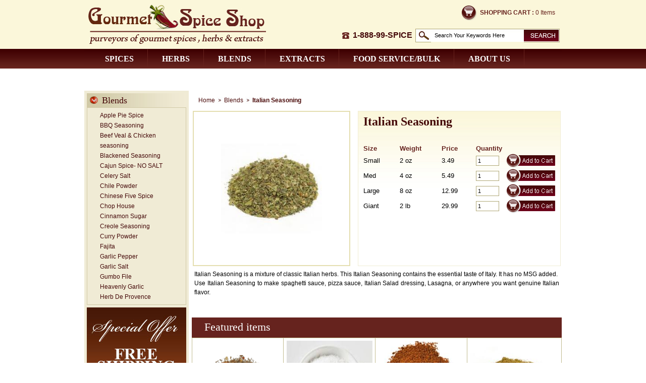

--- FILE ---
content_type: text/html
request_url: https://gourmetspiceshop.com/index.php?cat_id=9&prod_id=80
body_size: 5202
content:
<!DOCTYPE html PUBLIC "-//W3C//DTD XHTML 1.0 Transitional//EN" "http://www.w3.org/TR/xhtml1/DTD/xhtml1-transitional.dtd">
<html xmlns="http://www.w3.org/1999/xhtml">
<head>
<meta http-equiv="Content-Type" content="text/html; charset=iso-8859-1" />
<title>Spice Shop</title>
</head>
<link href="css/styles.css" rel="stylesheet" type="text/css" />
<script language="javascript" src="js/js_functions.js"></script>
<script src="js/jquery_home_slide.js"></script>
<script src="js/home_slide_main.js"></script>
<link href="css/home_slide.css" rel="stylesheet" type="text/css" />
<script language="javascript" type="text/javascript">

function quickchangevalue()
{
	if(document.getElementById('keyword').value == 'Search Your Keywords Here')
	{
		document.getElementById('keyword').value = ''
	}
}
function formvalid()
{ 
	if(document.getElementById('keyword').value == 'Search Your Keywords Here' || document.getElementById('keyword').value == '')
	{
		alert('Please insert search keyword.');
		document.getElementById('keyword').focus();
		return false;
	}
	else
	{
		document.form1.submit();
	}	
}
</script>
<body style="margin:0">
<!-- ClickTale Top part -->
<script type="text/javascript">
var WRInitTime=(new Date()).getTime();
</script>
<!-- ClickTale end of Top part -->
<table align="center" width="100%" border="0" cellpadding="0" cellspacing="0">
<tr>
  <td valign="top"><table width="946" border="0" cellspacing="0" cellpadding="0" align="center">
    <!-- Header Start -->
    <tr>
      <td valign="top"><table align="center" width="946" border="0" cellspacing="0" cellpadding="0">
          <tr>
            <td><a href="index.php"><img src="images/logo.jpg" alt="" /></a></td>
            <td><table border="0" cellspacing="0" cellpadding="0" align="right">
                <tr>
                  <td style="padding-right:13px;"><table border="0" cellspacing="0" cellpadding="0" align="right">
                      <tr>
                        <td align="right"><a href="cart.php"><img src="images/cart.jpg" border="0" align="absmiddle" /></a>&nbsp;&nbsp;</td>
                        <td class="shopping"><span><a href="cart.php">Shopping Cart :</a></span> 
						0 Items</td>
                      </tr>
                      <tr>
                      	<td height="12"></td>
                      </tr>
                    </table></td>
                </tr>
                <tr>
                  <td><form id="form1" name="form1" method="post" action="search_result.php">
                      <table border="0" cellspacing="2" cellpadding="2" align="right">
                        <tr>
                          <td style="padding-bottom:3px;"><img src="images/phone.jpg" alt="" /></td>
                          <td class="top_phone">1-888-99-SPICE</td>
                          <td><table width="100%" border="0" cellspacing="0" cellpadding="0">
                              <tr>
                                <td><img src="images/sr_left.jpg" alt="" /></td>
                                <td><input name="keyword" type="text" class="search_box" id="keyword" 	value="Search Your Keywords Here" onfocus="return quickchangevalue();" onselect="return quickchangevalue();"  /></td>
                                <td><input name="image" type="image" src="images/search.jpg" style="border:none;" onclick="javascript:return formvalid();"/></td>
                              </tr>
                            </table></td>
                        </tr>
                      </table>
                    </form></td>
                </tr>
              </table></td>
          </tr>
        </table></td>
    </tr>
    <!-- Header End -->
    <!-- Menu Start -->
<tr>
  <td class="menu" style="padding-left:13px;">

   <a href='index.php?cat_id=7'>Spices</a>   <a href='index.php?cat_id=8'>Herbs</a>   <a href='index.php?cat_id=9'>Blends</a>   <a href='index.php?cat_id=10'>Extracts</a>   <a href='index.php?cat_id=16'>Food Service/Bulk</a>   <a href='about_us.php'>About us</a>
 <a href='contact_us.php' style="background:none;">Contact us</a>	
  </td>
</tr>
<!-- Menu End -->    <!-- Body Start -->
    <tr>
      <td height="5"><img src="images/spacer.gif" alt="" /></td>
    </tr>
    <tr>
      <td class="contents_row"><table width="100%" border="0" cellspacing="0" cellpadding="0">
        <tr>
                    <td valign="top" class="left_panel"><!-- List Start -->
<!-- List Start -->
<span class="prod_list_heading">Blends</span>
<div class="prod_list"  style="overflow-x: hidden;">
  <div><a href='index.php?cat_id=9&prod_id=40'>Apple Pie Spice</a></div><div><a href='index.php?cat_id=9&prod_id=43'>BBQ Seasoning</a></div><div><a href='index.php?cat_id=9&prod_id=46'>Beef Veal & Chicken seasoning</a></div><div><a href='index.php?cat_id=9&prod_id=47'>Blackened Seasoning</a></div><div><a href='index.php?cat_id=9&prod_id=48'>Cajun Spice- NO SALT</a></div><div><a href='index.php?cat_id=9&prod_id=56'>Celery Salt</a></div><div><a href='index.php?cat_id=9&prod_id=57'>Chile Powder</a></div><div><a href='index.php?cat_id=9&prod_id=58'>Chinese Five Spice</a></div><div><a href='index.php?cat_id=9&prod_id=60'>Chop House</a></div><div><a href='index.php?cat_id=9&prod_id=62'>Cinnamon Sugar</a></div><div><a href='index.php?cat_id=9&prod_id=42'>Creole Seasoning</a></div><div><a href='index.php?cat_id=9&prod_id=64'>Curry Powder</a></div><div><a href='index.php?cat_id=9&prod_id=67'>Fajita</a></div><div><a href='index.php?cat_id=9&prod_id=72'>Garlic Pepper</a></div><div><a href='index.php?cat_id=9&prod_id=73'>Garlic Salt</a></div><div><a href='index.php?cat_id=9&prod_id=69'>Gumbo File</a></div><div><a href='index.php?cat_id=9&prod_id=75'>Heavenly Garlic</a></div><div><a href='index.php?cat_id=9&prod_id=76'>Herb De Provence</a></div><div><a href='index.php?cat_id=9&prod_id=77'>Hickory Smoked Salt</a></div><div><a href='index.php?cat_id=9&prod_id=80'>Italian Seasoning</a></div><div><a href='index.php?cat_id=9&prod_id=52'>Jerk Seasoning</a></div><div><a href='index.php?cat_id=9&prod_id=78'>Lemon Dill</a></div><div><a href='index.php?cat_id=9&prod_id=82'>Lemon Pepper</a></div><div><a href='index.php?cat_id=9&prod_id=84'>Mesquite</a></div><div><a href='index.php?cat_id=9&prod_id=85'>Mexican / Taco- NO SALT</a></div><div><a href='index.php?cat_id=9&prod_id=139'>New Orleans- Rub</a></div><div><a href='index.php?cat_id=9&prod_id=93'>Onion Salt</a></div><div><a href='index.php?cat_id=9&prod_id=109'>Pickling Spice</a></div><div><a href='index.php?cat_id=9&prod_id=111'>Poultry Seasoning</a></div><div><a href='index.php?cat_id=9&prod_id=118'>Seafood Seasoning</a></div><div><a href='index.php?cat_id=9&prod_id=119'>Seasoning Salt</a></div><div><a href='index.php?cat_id=9&prod_id=86'>Shawarma / Moroccan Seasoning</a></div><div><a href='index.php?cat_id=9&prod_id=121'>Sour Salt- Citric Acid</a></div><div><a href='index.php?cat_id=9&prod_id=130'>Steak Seasoning</a></div><div><a href='index.php?cat_id=9&prod_id=125'>Turmeric</a></div><div><a href='index.php?cat_id=9&prod_id=126'>Zahtar</a></div></div>
<!-- List End -->
<div style="height:5px;"><img src="images/spacer.gif" alt="" /></div>
<div >

  
    <img src="https://gourmetspiceshop.com/banner/ship.jpg" border="0" />
  <!--<img src="images/ship.jpg" alt="" />--></div>

<!--<div class="p10"><script language="JavaScript" TYPE="text/javascript" src="https://smarticon.geotrust.com/si.js">check</script></div>--></td>
                    <td align="center" valign="top" class="contents">

<table width="100%" border="0" cellspacing="0" cellpadding="0">
  <tr>
    <td class="breadcrumb"><a href="index.php">Home</a><a href="index.php?cat_id=9">Blends</a>Italian Seasoning</td>
  </tr>
  <tr>
    <td class="welcome_text"><table width="100%" border="0" cellspacing="2" cellpadding="2" align="center">
        <tr>
          <td width="304" align="center" class="product_bord" height="300">            <img src="prod_pix/f1abb_itilan seasoning.jpg" alt="img1" width="200" border="0" />
            </td>
          <td width="7"><img src="images/spacer.gif" alt="" /></td>
          <td valign="top"class="detail_bord"><table width="100%" border="0" cellspacing="0" cellpadding="0" class="detail" >
              <tr>
                <td colspan="5" height="55" valign="top"><span class="product_name">Italian Seasoning</span></td>
              </tr>
              <tr>
                <td width="19%"><strong>Size </strong></td>
                <td width="22%"><strong>Weight</strong></td>
                <td width="18%"><strong>Price</strong></td>
                <td width="16%"><strong>Quantity</strong></td>
                <td width="25%">&nbsp;</td>
              </tr>
                            <form name="frm_product_1" method="post" action="cart.php">
                <tr>
                  <td>Small</td>
                  <td>2&nbsp;oz</td>
                  <td>3.49</td>
                  <td><input type="text" name="qty" value="1" size="5"  class="qty_box"/>
                    <input type="hidden" name="prod_id" value="80" />
                    <input type="hidden" name="size" value="1" /></td>
                  <td><input type="image" name="image" src="images/addto.png" style="border:none;" /></td>
                </tr>
              </form>
                            <form name="frm_product_2" method="post" action="cart.php">
                <tr>
                  <td>Med</td>
                  <td>4&nbsp;oz</td>
                  <td>5.49</td>
                  <td><input type="text" name="qty" value="1" size="5"  class="qty_box" />
                    <input type="hidden" name="prod_id" value="80" />
                    <input type="hidden" name="size" value="2" /></td>
                  <td><input type="image" name="image" src="images/addto.png" style="border:none;" /></td>
                </tr>
              </form>
                            <form name="frm_product_3" method="post" action="cart.php">
                <tr>
                  <td>Large</td>
                  <td>8&nbsp;oz</td>
                  <td>12.99</td>
                  <td><input type="text" name="qty" value="1" size="5"  class="qty_box" />
                    <input type="hidden" name="prod_id" value="80" />
                    <input type="hidden" name="size" value="3" /></td>
                  <td><input type="image" name="image" src="images/addto.png" style="border:none;" /></td>
                </tr>
              </form>
                            <form name="frm_product_4" method="post" action="cart.php">
                <tr>
                  <td>Giant</td>
                  <td>2&nbsp;lb</td>
                  <td>29.99</td>
                  <td><input type="text" name="qty" value="1" size="5"  class="qty_box" />
                    <input type="hidden" name="prod_id" value="80" />
                    <input type="hidden" name="size" value="4" /></td>
                  <td><input type="image" name="image" src="images/addto.png" style="border:none;" /></td>
                </tr>
              </form>
                          </table></td>
        </tr>
      </table></td>
  </tr>
  <tr>
    <td class="taj p5">Italian Seasoning is a mixture of classic Italian herbs. This Italian Seasoning contains the essential taste of Italy. It has no MSG added. <br />
Use Italian Seasoning to make spaghetti sauce, pizza sauce, Italian Salad dressing, Lasagna, or anywhere you want genuine Italian flavor. <br />
<br />
      <br /></td>
  </tr>
  <tr>
    <td class="welcome_text"></td>
  </tr>
  <tr>
    <td><table width="100%" border="0" cellspacing="0" cellpadding="0">
        				                  
		<tr>
          <td><h1>Featured items</h1></td>
        </tr>
		        <tr>          <td class="border"> <table border="0" cellspacing="0" cellpadding="0">
              <tr>
                <td valign="top" width="180"><form name="frm_prd_0" method="post" action="cart.php">
                    <input type="hidden" name="qty" value="1" size="5"  class="qty_box"/>
                    <input type="hidden" name="prod_id" value="52" />
                    <input type="hidden" name="size" value="1" /><table border="0" cellspacing="0" cellpadding="0" align="center" width="180">
                    <tr>
                      <td align="center" height="180"><a href="index.php?cat_id=9&prod_id=52" >
                                                <img width="170" height="170" src="prod_pix/a1f57_jerk.gif" />
                                                </a></td>
                    </tr>
                    
                    <tr>
                      <td bgcolor="#f5f1e3" ><table width="100%" border="0" cellspacing="0" cellpadding="0">
                          <tr>
                            <td class="p5" height="45" valign="top"><strong><a href="index.php?cat_id=9&prod_id=52" class="product-name"> Jerk Seasoning</a></strong> </td>
                          </tr>
                          <tr>
                            <td align="right"><a href="index.php?cat_id=9&prod_id=52"  class="view-details">View Details</a></td>
                          </tr>
                        </table></td>
                    </tr><tr>
                      <td><table width="100%" border="0" cellspacing="2" cellpadding="0">
                          <tr>
                            <td class="price">$3.99</td>
                            <td align="right" class="addto"><img src="images/cart_ico.jpg" alt="" align="absmiddle" />&nbsp;<a href="javascript:document.frm_prd_0.submit();">Add to cart</a></td>
                          </tr>
                        </table></td>
                    </tr>
                  </table></form></td>
				                  <td width="1" class="yline"><img src="images/spacer.gif" alt="" /></td> 				               			    <td valign="top" width="180"><form name="frm_prd_1" method="post" action="cart.php">
                    <input type="hidden" name="qty" value="1" size="5"  class="qty_box"/>
                    <input type="hidden" name="prod_id" value="121" />
                    <input type="hidden" name="size" value="1" /><table border="0" cellspacing="0" cellpadding="0" align="center" width="180">
                    <tr>
                      <td align="center" height="180"><a href="index.php?cat_id=9&prod_id=121">
                                                <img width="170" height="170" src="prod_pix/1cf28_sour salt.jpg" />
                                                </a></td>
                    </tr>
                    
                    <tr>
                      <td bgcolor="#f5f1e3" ><table width="100%" border="0" cellspacing="0" cellpadding="0">
                          <tr>
                            <td class="p5" height="45" valign="top"><strong><a href="index.php?cat_id=9&prod_id=121" class="product-name">Sour Salt- Citric Acid</a></strong> </td>
                          </tr>
                          <tr>
                            <td align="right"><a href="index.php?cat_id=9&prod_id=121" class="view-details">View Details</a></td>
                          </tr>
                        </table></td>
                    </tr><tr>
                      <td><table width="100%" border="0" cellspacing="2" cellpadding="0">
                          <tr>
                            <td class="price">$3.49</td>
                            <td align="right" class="addto"><img src="images/cart_ico.jpg" alt="" align="absmiddle" />&nbsp;<a href="javascript:document.frm_prd_1.submit();">Add to cart</a></td>
                          </tr>
                        </table></td>
                    </tr>
                  </table></form></td>
				                 				 <td width="1" class="yline"><img src="images/spacer.gif" alt="" /></td>
												                <td valign="top" width="180"><form name="frm_prd_2" method="post" action="cart.php">
                    <input type="hidden" name="qty" value="1" size="5"  class="qty_box"/>
                    <input type="hidden" name="prod_id" value="67" />
                    <input type="hidden" name="size" value="1" /><table border="0" cellspacing="0" cellpadding="0" align="center" width="180">
                    <tr>
                      <td align="center" height="180"><a href="index.php?cat_id=9&prod_id=67">
                                                <img width="170" height="170" src="prod_pix/52946_fajita.jpg" />
                                                </a></td>
                    </tr>
                    
                    <tr>
                      <td bgcolor="#f5f1e3" ><table width="100%" border="0" cellspacing="0" cellpadding="0">
                          <tr>
                            <td height="45" class="p5" valign="top"><strong><a href="index.php?cat_id=9&prod_id=67" class="product-name">Fajita</a></strong> </td>
                        </tr>
                          <tr>
                            <td align="right"><a href="index.php?cat_id=9&prod_id=67" class="view-details">View Details</a></td>
                          </tr>
                        </table></td>
                    </tr>
					<tr>
                      <td><table width="100%" border="0" cellspacing="2" cellpadding="0">
                          <tr>
                            <td class="price">$3.49</td>
                            <td align="right" class="addto"><img src="images/cart_ico.jpg" alt="" align="absmiddle" />&nbsp;<a href="javascript:document.frm_prd_2.submit();">Add to cart</a></td>
                          </tr>
                        </table></td>
                    </tr>
                  </table></form></td>
				  				                  <td width="1" class="yline"><img src="images/spacer.gif" alt="" /></td>
												                <td valign="top" width="180"><form name="frm_prd_3" method="post" action="cart.php">
                    <input type="hidden" name="qty" value="1" size="5"  class="qty_box"/>
                    <input type="hidden" name="prod_id" value="111" />
                    <input type="hidden" name="size" value="1" /><table border="0" cellspacing="0" cellpadding="0" align="center" width="180">
                    <tr>
                      <td align="center" height="180"><a href="index.php?cat_id=9&prod_id=111">
                                                <img width="170" height="170" src="prod_pix/61fb8_poultry.jpg" />
                                                </a></td>
                    </tr>
                    
                    <tr>
                      <td bgcolor="#f5f1e3" ><table width="100%" border="0" cellspacing="0" cellpadding="0">
                          <tr>
                            <td class="p5" height="45" valign="top"><strong><a href="index.php?cat_id=9&prod_id=111" class="product-name">Poultry Seasoning</a></strong> </td>
                          </tr>
                          <tr>
                            <td align="right"><a href="index.php?cat_id=9&prod_id=111" class="view-details">View Details</a></td>
                          </tr>
                        </table></td>
                    </tr>
					<tr>
                      <td><table width="100%" border="0" cellspacing="2" cellpadding="0">
                          <tr>
                            <td class="price">$3.49</td>
                            <td align="right" class="addto"><img src="images/cart_ico.jpg" alt="" align="absmiddle" />&nbsp;<a href="javascript:document.frm_prd_3.submit();">Add to cart</a></td>
                          </tr>
                        </table></td>
                    </tr>
                  </table></form></td>              </tr>
            </table></td>
        </tr>
<tr>  <td height="30" align="center" class="shipping"><strong>Free shipping on orders over $95.<br />
$15.95 flat shipping on all other orders. </strong> </td>
</tr> 

      </table></td>
  </tr></table>


</td>
              </tr>
            </table></td>
        </tr>
		<!-- Body End -->
		<!-- Footer Start -->
 <tr>     
<td class="footerlink" ><table width="100%" border="0" cellspacing="2" cellpadding="2"class="footer">
                      <tr>
                      <td align="center" height="30">
					   <a href='index.php?cat_id=7'>Spices</a> |  <a href='index.php?cat_id=8'>Herbs</a> |  <a href='index.php?cat_id=9'>Blends</a> |  <a href='index.php?cat_id=10'>Extracts</a> |  <a href='index.php?cat_id=16'>Food Service/Bulk</a> |   <a href="about_us.php">About us</a>  |   <a href="contact_us.php">Contact us </a> </td>
            </tr>
            
             <tr><td align="center"><table width="97%" border="0" cellspacing="0" cellpadding="0">
               <tr>
                
                 <td><table border="0"  cellpadding="0" cellspacing="0">
                   <tr>
                     <td height="50"><img src="images/btn_xpressCheckout.gif" alt="" /></td>
                     <td><img src="images/checkout.gif" alt="" /></td>
                     <td><!--<div class="p5">
                       <a href="https://smarticon.geotrust.com/smarticonprofile?Referer=http://gourmetspiceshop.com"><img src="images/geo.jpg" alt="" border="0" /></a></div>-->
            <script language="JavaScript" type="text/javascript" src="https://smarticon.geotrust.com/si.js">check</script>
					  
                     </td><td><script type='text/javascript' src='https://www.pciapply.com/siteseal/siteseal.js?code=69,2436565F0F22985A0F145AE2A21E7EF3337DA9B7'></script></td> 
                   </tr>
                 </table></td><td align="right" nowrap="nowrap" class="tsm">Copyright &copy; 2026 Gourmet Spice Shop . All Rights Reserved.<br />

Ecommerce sites by <a href="http://www.qualdev.com/"><strong>Qualdev</strong></a></td>
               </tr>
             </table>
             </td>
             </tr>
                      
                     

           
</table>
</td></tr></table></td></tr></table>

<!-- Google Code for Retarget Remarketing List -->
<script type="text/javascript"  language="javascript">
//<![CDATA[
var google_conversion_id = 1026590007;
var google_conversion_language = "en";
var google_conversion_format = "3";
var google_conversion_color = "666666";
var google_conversion_label = "I8idCKni9wEQt4rC6QM";
var google_conversion_value = 0;
//]]>
</script>
<script type="text/javascript" src="http://www.googleadservices.com/pagead/conversion.js">
</script>
<noscript>
<div style="display:inline;">
<img height="1" width="1" style="border-style:none;" alt="" src="http://www.googleadservices.com/pagead/conversion/1026590007/?label=I8idCKni9wEQt4rC6QM&amp;guid=ON&amp;script=0"/>
</div>
</noscript>

<script type="text/javascript">

  var _gaq = _gaq || [];
  _gaq.push(['_setAccount', 'UA-21478819-1']);
  _gaq.push(['_trackPageview']);

  (function() {
    var ga = document.createElement('script'); ga.type = 'text/javascript'; ga.async = true;
    ga.src = ('https:' == document.location.protocol ? 'https://ssl' : 'http://www') + '.google-analytics.com/ga.js';
    var s = document.getElementsByTagName('script')[0]; s.parentNode.insertBefore(ga, s);
  })();

</script>

<!-- ClickTale Bottom part -->


<!--<div id="ClickTaleDiv" style="display: none;"></div>
<script type='text/javascript'>
document.write(unescape("%3Cscript%20src='"+
 (document.location.protocol=='https:'?
  'https://clicktale.pantherssl.com/':
  'http://s.clicktale.net/')+
 "WRb6.js'%20type='text/javascript'%3E%3C/script%3E"));
</script>
<script type="text/javascript">
var ClickTaleSSL=1;
if(typeof ClickTale=='function') ClickTale(11430,1,"www03");
</script>-->


<!-- ClickTale end of Bottom part -->
</body>
</html>


--- FILE ---
content_type: text/css
request_url: https://gourmetspiceshop.com/css/styles.css
body_size: 7090
content:
/* CSS Document */
html, body {height:100%;}
body{margin:0px 0px 0px 0px;background:url(../images/bg.jpg) repeat-x; padding:0px 0px 0px 0px; }
img{border:0px;}
table {font-size:12px; color:#000000; font-family:Arial, Tahoma, Helvetica, Verdana; text-align:left; line-height:18px;}
input{ font-size:11px; border:1px solid #CCCCCC; padding:0px;}
select, textarea{ font-size:11px; border:1px solid #CCCCCC; height:20px;}
form {margin:0px; padding:0px;}
a:focus{ border:none; outline:none;}

.p5{ padding:5px;}
.p10{ padding:10px;}
.taj{ text-align:justify;}
.tsm{ font-size:11px;}
.price{ color:#66231e; font-size:16px; font-weight:bold;}
.price1{ color:#FF0000; font-size:13px; font-weight:bold;}
.addto a{ font-weight:bold; text-decoration:none; color:#000000; padding-right:7px;}
a.product-name{ text-decoration:none; color:#000000;}
a.view-details{ color:#66231e; text-decoration:none; padding-right:7px; font-weight:bold;}
a.remove{ text-decoration:none; color:#66231e; font-size:11px; font-weight:bold;}


h1{ margin:0px; padding:0px; background:#66231e; color:#ffffff; font-family:Times New Roman; font-weight:normal; font-size:22px; height:30px; padding:10px 0px 0px 25px;}
h2{ margin:0px; background:url(../images/page_hd.jpg) repeat-x; color:#6b031a; font-family:Times New Roman; font-weight:normal; font-size:20px; height:28px; padding:10px 0px 0px 20px;}



.btn{color: #fbf7db; background:url(../images/btn_bg.jpg) repeat-x; padding:6px; border:none; cursor:pointer; text-transform:capitalize;}
.shopping{color:#67231e;}
.shopping span a{ text-transform:uppercase; font-weight:bold; color:#67231e;text-decoration:none;}
.menu{ background:url(../images/nav_bg.jpg) repeat-x; text-align: center; font-family:Times New Roman, Times, serif; font-size:16px; font-weight:bold; color:#ffffff; height:39px;}
.menu a{font-family:Times New Roman, Times, serif; font-size:16px; font-weight:bold; color:#ffffff; text-decoration: none; text-transform:uppercase; padding:0px 28px 0px 28px;display:block; background:url(../images/nav_devider.jpg) no-repeat right top; float:left; line-height:39px;}
.menu a:hover{ color:#D2CAA6;}


.footer{background-color:#e4deb0;padding:0px; font-family: Arial, Helvetica, sans-serif; font-weight: normal; font-size: 12px; color:#66231e; border-top:solid 5px #ffffff;}
.footerlink a{color: #450909; text-decoration:none; text-transform:uppercase; color:#66231e; padding:0px 7px 0px 7px;}
.footerlink a:hover{text-decoration:underline;}

.left_panel
{width:197px; background:#f0ebd5; padding:5px; border-right:solid 6px #ffffff;}

.left_panel span{font-family:Times New Roman, Times, serif; font-size: 18px; color: #450909; background:url(../images/left_hd.jpg) no-repeat; height:28px; line-height:28px; display:block; width:167px;  padding-left:30px;}

.contents
{ font-family: Arial, Helvetica, sans-serif; font-size: 13px; font-weight: normal; color: #450909; text-align:justify; padding:0px 0px 0px 0px;}

.contents_row{padding:0px 0px 0px 0px;}

.search_box
{background:url(../images/sr_mid.jpg) repeat-x;
	width: 170px;
	padding:7px;
	background-color: #fbf7db;
	border:none;
}

.page_heading{
	font-family:times New Roman;
	font-size: 22px;
	text-decoration:none;	
	font-weight: bold;
	color: #450909;
	display:block;
	background:#d2caa6;
	padding:10px;

}

.cat_list{
	font-family: Arial;
	font-size: 14px;
	font-weight: normal;
	color: #450909;
	margin-top: 10px;
	margin-bottom: 10px;
}
.cat_list a{
	text-decoration:none;
	color: #450909;
	line-height: 20px;
}

.cat_list a:hover{
	text-decoration:underline;
	color: #000000;
}
.prod_list{
	height:380px;
	overflow:scroll;
	font-family: Arial;
	font-size: 12px;
	font-weight: normal;
	color: #450909;
	margin: 0px 0px 0px 0px;
	line-height:18px;
	border:solid 1px #d1c9a7;
	width:165px;
	padding:5px 5px 5px 25px; 
}
.prod_list a{
	text-decoration:none;
	color: #450909;
	line-height: 20px;
}

.prod_list a:hover{
	text-decoration:underline;
	color: #000000;
}

.prod_list ul
{
	list-style: none;
	padding: 5px;
	margin: 0px;
}

.prod_list ul li
{
	margin-left: 10px;
}

.prod_list ul li.cuisine_heading
{
	font-family:Arial, Helvetica, sans-serif;
	font-weight:bold;
	font-size: 14px;
	font-weight: bold;
	color: #450909;	
	margin-left: 0px;
}

.top_phone
{
	color: #450909;
	font-family:arial;
	font-size: 16px;
font-weight:bold;
text-transform:uppercase;
}
.breadcrumb{color:#4a0b0a;  padding:5px; height:28px; font-weight:bold; padding-left:13px;}
.breadcrumb a{color:#4a0b0a; font-weight:normal; text-decoration:none; background:url(../images/bread_arrow.jpg) no-repeat right; padding:0px 18px 0px 0px; } 
.breadcrumb a:visited, .breadcrumb a:active{color:#510811; text-decoration:none; font-weight:normal;}
.breadcrumb a:hover{text-decoration:none;}

.product_bord{ border:solid 2px #e4deb0;}
.detail_bord{ border:solid 1px #f0ecd3; padding:10px; background:url(../images/detail_bg.jpg) repeat-x;}
.product_name{ color:#450909; font-size:24px; font-family:Times New Roman, Times, serif; font-weight:bold; line-height:20px;}
.detail{ font-size:13px;}
.detail strong{ font-size:13px; color:#66231e;  font-weight:bold;}
.qty_box{ border:solid 1px #afa775; padding:3px;}
.border{ border:solid 1px #c2bc90;}
.border1{ border:solid 1px #eee9d1;}
.xline{ border-top:solid 1px #c2bc90;}
.xline1{ border-top:solid 1px #eee9d1;}
.yline{ border-left:solid 1px #c2bc90;}

.allborder tbody.table_hd td{ color:#ffffff; font-weight:bold; font-size:12px; background:url(../images/header_bg.jpg) repeat-x;}
.lightbg{ background-color:#F7F2E1;}
.lightbg1{ background-color:#ffffff;}
.allborder{ background-color:#e7e1c6;}
.allborder td{ background-color:#ffffff; padding:5px;}
.input{ border:solid 1px #afa775; padding:4px; width:150px;}
.input1{ border:solid 1px #e6e0c7; padding:2px; width:150px;}
.shipping{ color:#450909; font-weight:bold;}


/*New styel define :: Start :: 19-07-20111*/

.textalpha{color:#66231E;text-transform:uppercase;text-decoration:none;padding:2px;font-size:15px; font-family:"Times New Roman", Times, serif}
.textalpha a{color:#4B0B0B;text-decoration:none;background:#EFE9D3;padding:3px 7px;font-weight:bold; font-size:11px; font-family:Arial, Helvetica, sans-serif; margin:1px;}
.textalpha a:hover{color:#ffffff;text-decoration:none;background:#4B0B0B;}
.textalpha .sel:link, .textalpha .sel:visited, .textalpha .sel:active, .textalpha .sel:hover{color:#ffffff;text-decoration:none;background:#3096e0;}

.pagination{padding:0px;}
.pagination ul{margin:0;padding:0; text-align: right; /*Set to "right" to right align pagination interface*/}
.pagination li{list-style-type:none; display:inline; padding-bottom:1px;}
.pagination a, .pagination a:visited{padding:1px 5px; text-decoration:none; color:#66231e; margin:1px;}
.pagination a:hover,.pagination a:active{ color: #ffffff; background-color:#66231e; }

.pagination a.currentpage{background-color:#66231E; color:#FFF !important;font-weight:bold; cursor:default;}
.pagination a.disablelink, .pagination a.disablelink:hover{background-color:white; cursor:default; color:#66231e; border-color: #66231e; font-weight:bold;!important;}
.pagination a.prevnext{font-weight:bold;}

/*New styel define :: End :: 19-07-20111*/


--- FILE ---
content_type: text/css
request_url: https://gourmetspiceshop.com/css/home_slide.css
body_size: 1361
content:
#contentPad{
	padding: 0px;
	width:945px;
	height:284px;
	text-align:right;
	border:0px solid red;
}
#homeImages{
	position: relative;
	z-index: 2;
	list-style-type: none;
	padding: 0 ;
	margin: 0;
	overflow: hidden;
	width:945px;
	height:284px;
}

#homeImages li{
	position: absolute;
	left: 0;
	top: 0;
	width:945px;
	height:284px;
	background-repeat: no-repeat;
}

#homeImages li img{
	display: block;
}

#homeImagesSwitch{
	width: 162px;
	height:22px;
	position: absolute;
	/*left: 855px;
	top: 440px;*/
	z-index: 22;
	list-style-type: none;
	margin-left:800px;
	margin-top:253px;
	border:0px solid red;
}

#homeImagesSwitch ul{
	float:right;
}
#homeImagesSwitch li{
	background-color: #993300;
	color: #FFFFFF;
    float: left;
	margin: 0 5px 0 0;
	width: 13px;
    text-align: center;
	cursor: pointer;
	font: 11px Arial;
	height:15px;
	line-height:14px;
	padding-left:2px;
	padding-left:0px \9;
	width: 15px \9;
	
}

#homeImagesSwitch li.active{
	background-color: #450304;
	color: #FFFFFF;
}


#homeImageSP{
	width: 30px;
	height:22px;
	position: absolute;
	z-index: 20;
	list-style-type: none;
	margin-left:693px;
	margin-top:255px;
	border:0px solid blue;
}

#homeImageSP ul{
	float:right;
}
#homeImageSP li{
	background-color: #CCCCCC;
	color: #000000;

	float: left;
	margin: 0 5px 0 0;
	width: 22px;
	
	text-align: center;
	cursor: pointer;
	font: bold 13px Arial;

	
}

#homeImageSP li.active{
	background-color: #666666;
	color: #FFFFFF;

}


--- FILE ---
content_type: text/javascript
request_url: https://gourmetspiceshop.com/js/home_slide_main.js
body_size: 2510
content:
// Configuration. All times are in milliseconds.

var DOWBannerDelay = 6000; 
var DOWBannerTransitionSpeed = 1500;

// End configuration.
//////////////////////////////////////////////////////////////////////////////

function changeTopBanner(userNumber)
{		
	if ( typeof changeTopBanner.stop == 'undefined' ) 
		changeTopBanner.stop = false;
	
	if(!userNumber && changeTopBanner.stop)
		return;
		
	if ( typeof changeTopBanner.items == 'undefined' ) 
		changeTopBanner.items = $h('#homeImages li');
		
	if(changeTopBanner.items.length < 2)
		return;
	
	if ( typeof changeTopBanner.currentIndex == 'undefined' ) 
		changeTopBanner.currentIndex = 0;
		
	if ( typeof changeTopBanner.nextIndex == 'undefined' ) 
		changeTopBanner.nextIndex = 1;
	
	
	if (userNumber)	
	{
		userNumber = parseInt(userNumber) - 1;
		//changeTopBanner.stop = false;
		changeTopBanner.stop = true;
		$h('#homePlay').css('display', '');
		$h('#homeStop').css('display', 'none');
		
		
		
		if(userNumber == changeTopBanner.currentIndex)
			return;
		else
			changeTopBanner.nextIndex = userNumber;
			
	}
	else
	{
		$h('#homeImagesSwitch li')
			.eq(changeTopBanner.nextIndex)
			.addClass('active')
			.siblings().removeClass('active');		
	}
		
	changeTopBanner.items.eq(changeTopBanner.nextIndex).css('z-index', '5').animate({
		opacity: '1'
	}, DOWBannerTransitionSpeed,  function(){
		changeTopBanner.items.eq(changeTopBanner.currentIndex)
			.css('opacity', '0')
			.css('z-index', '1');
			
		changeTopBanner.items.eq(changeTopBanner.nextIndex).css('z-index', '5');
		
		changeTopBanner.currentIndex = changeTopBanner.nextIndex;
		
		if(++changeTopBanner.nextIndex >= changeTopBanner.items.length)
			changeTopBanner.nextIndex = 0;	
		
		if (!changeTopBanner.stop)	
		{		
			setTimeout("changeTopBanner()", DOWBannerDelay);
		}
	});
}

function PlayStopBanner(id)
{
	if (id=="homePlay")	
	{
		changeTopBanner.stop = false;
		$h('#homePlay').css('display', 'none');
		$h('#homeStop').css('display', '');
		
		setTimeout("changeTopBanner()", DOWBannerDelay);
	}
	else if (id=="homeStop")	
	{
		changeTopBanner.stop = true;
		$h('#homePlay').css('display', '');
		$h('#homeStop').css('display', 'none');
	}
}


jQuery.noConflict();
window.$h = jQuery;
$h(document).ready(function(){ 
	// Intializing top banner
	$h('#homeImagesSwitch li').click(function(){
		$h(this).siblings().removeClass('active');
		$h(this).addClass('active');
		changeTopBanner($h(this).attr('id'));
	});
	
	$h('#homeImageSP li').click(function(){
		PlayStopBanner($h(this).attr('id'));
	});
	
	setTimeout("changeTopBanner()", DOWBannerDelay);
});


--- FILE ---
content_type: text/javascript
request_url: https://gourmetspiceshop.com/js/js_functions.js
body_size: 12937
content:
// JavaScript Document
function generateCC(){
	var cc_number = new Array(16);
	var cc_len = 16;
	var start = 0;
	var rand_number = Math.random();
	switch(document.DoDirectPaymentForm.creditCardType.value){
		case "Visa":
			cc_number[start++] = 4;
			break;
		case "Discover":
			cc_number[start++] = 6;
			cc_number[start++] = 0;
			cc_number[start++] = 1;
			cc_number[start++] = 1;
			break;
		case "MasterCard":
			cc_number[start++] = 5;
			cc_number[start++] = Math.floor(Math.random() * 5) + 1;
			break;
		case "Amex":
			cc_number[start++] = 3;
			cc_number[start++] = Math.round(Math.random()) ? 7 : 4 ;
			cc_len = 15;
			break;
        }
        for (var i = start; i < (cc_len - 1); i++) {
			cc_number[i] = Math.floor(Math.random() * 10);
        }
		var sum = 0;
		for (var j = 0; j < (cc_len - 1); j++) {
			var digit = cc_number[j];
			if ((j & 1) == (cc_len & 1)) digit *= 2;
			if (digit > 9) digit -= 9;
			sum += digit;
		}
		var check_digit = new Array(0, 9, 8, 7, 6, 5, 4, 3, 2, 1);
		cc_number[cc_len - 1] = check_digit[sum % 10];
		document.DoDirectPaymentForm.creditCardNumber.value = "";
		for (var k = 0; k < cc_len; k++) {
			document.DoDirectPaymentForm.creditCardNumber.value += cc_number[k];
		}
	}
function show_box(box_id)
{
	// HIDE ALL BOXES
	document.getElementById("box_1").style.display="none";
	document.getElementById("box_2").style.display="none";
	document.getElementById("box_3").style.display="none";
	document.getElementById("box_4").style.display="none";
	
	// SHOW SELECTED BOX
	var selected_box="box_"+box_id;
	document.getElementById(selected_box).style.display="block";
}

function validate_payment()
{
	msg="Please correct the following:\n\n";
	msg_count=0;
	
	if(document.getElementById("firstName").value=="")
	{
		msg=msg+"Please enter First Name.\n";	
		msg_count=1;
	}
	if(document.getElementById("lastName").value=="")
	{
		msg=msg+"Please enter Last Name.\n";	
		msg_count=1;
	}
	if(document.getElementById("creditCardNumber").value=="")
	{
		msg=msg+"Please enter Credit Card Number.\n";	
		msg_count=1;
	}	

	if(document.getElementById("cvv2Number").value=="")
	{
		msg=msg+"Please enter CVV Code.\n";	
		msg_count=1;
	}
	
	if(msg_count==1)
	{
		alert(msg);
		return false;
	}

	//New code for set validation for credit card :: Start :: 02-06-2011////////////////
	if(Check_Paypal_Cc())
	{
		var subfrm = 'document.frm_orderpay.submit();'
		eval(subfrm);
		return true;
	}
	else
	{
		return false
	} 	
	//New code for set validation for credit card :: End :: 02-06-2011////////////////

}
///////////////////////////////////////////////////////////////////////////////////////////////////
////New functions code for card validation :: Start :: 03-06-2011///////////////////////////////// 
function Check_Paypal_Cc()
{
	var frmobj = document.frm_orderpay; 

	document.getElementById("CCExp").value = frmobj.expDateMonth.value+"/"+frmobj.expDateYear.value;
	//alert(frmobj.CCExp.value);return false;
	if(validCCForm(frmobj.creditCardType,frmobj.creditCardNumber,frmobj.CCExp)) 
	{
		return true;
	} 
	else 
	{
		return false;	
	}
}

function validCCForm(ccTypeField,ccNumField,ccExp)
{
	if(ccTypeField.value == "")
	{
		alert("Please Select the Credit Card Type");
		ccTypeField.focus();
		result = false;
	}
	else
	{	
 		var result = isValidCreditCardNumber(ccNumField,ccTypeField.value,"Credit Card Number",true) && isValidExpDate(ccExp,"Expiration Date",true);
	}
	return result;
}

function isValidCreditCardNumber(formField,ccType,fieldLabel,required)
{	
	var result = true;
 	var ccNum = formField.value;

	if (required && !validRequired(formField,fieldLabel))
		result = false;
 

  	if (result && (formField.value.length>0))
 	{ 
 		if (!allDigits(ccNum))
 		{
 			alert('Please enter only numbers (no dashes or spaces) for the "' + fieldLabel +'" field.');
			formField.focus();
			result = false;
		}	

		if (result)
 		{  			
 			if (!LuhnCheck(ccNum) || !validateCCNum(ccType,ccNum))
 			{
 				alert('Please enter a valid card number for the "' + fieldLabel +'" field.');
				formField.focus();
				result = false;
			}	
		} 
	} 
	return result;
}

function LuhnCheck(str) 
{
  var result = true;

  var sum = 0; 
  var mul = 1; 
  var strLen = str.length;
  
  for (i = 0; i < strLen; i++) 
  {
    var digit = str.substring(strLen-i-1,strLen-i);
    var tproduct = parseInt(digit ,10)*mul;
    
	if (tproduct >= 10)
      sum += (tproduct % 10) + 1;
    else
      sum += tproduct;
    
	if (mul == 1)
      mul++;
    else
      mul--;
  }
  if ((sum % 10) != 0)
    result = false;
    
  return result;
}

function validateCCNum(cardType,cardNum)
{
	var result = false;
	cardType = cardType.toUpperCase();

	var cardLen = cardNum.length;
	var firstdig = cardNum.substring(0,1);
	var seconddig = cardNum.substring(1,2);
	var first4digs = cardNum.substring(0,4);
	
	switch (cardType)
	{
		case "VISA":
			result = ((cardLen == 16) || (cardLen == 13)) && (firstdig == "4");
			break;
		case "AMERICANEXPRESS":
			var validNums = "47";
			result = (cardLen == 15) && (firstdig == "3") && (validNums.indexOf(seconddig)>=0);
			break;
		case "MASTERCARD":
			var validNums = "12345";
			result = (cardLen == 16) && (firstdig == "5") && (validNums.indexOf(seconddig)>=0);
			break;
		case "DISCOVER":
			result = (cardLen == 16) && (first4digs == "6011");
			break;
		case "DINERS":
			var validNums = "068";
			result = (cardLen == 14) && (firstdig == "3") && (validNums.indexOf(seconddig)>=0);
			break;
	}

	return result;
}

function validRequired(formField,fieldLabel)
{
	var result = true;
	
	if (formField.value == "")
	{
		alert( "Please enter a value for the " + fieldLabel +" field");
		formField.focus();
		result = false;
		return result;
	}
	return result;
}

function allDigits(str)
{
	return inValidCharSet(str,"0123456789");
}
function inValidCharSet(str,charset)
{
	var result = true;
	for (var i=0;i<str.length;i++)
	if (charset.indexOf(str.substr(i,1))<0)
	{
		result = false;
		break;
	}
	return result;
}
////New functions code for card validation :: Start :: 03-06-2011/////////////////////////////////
/////////////////////////////////////////////////////////////////////////////////////////////////////////

function validate_user_info()
{
	msg="Please correct the following:\n\n";
	msg_count=0;
	if(document.getElementById("billfull_name").value==""){
		msg=msg+"Please enter Billing Name.\n";	
		msg_count=1;
	}
	if(document.getElementById("bill_email").value==""){
		msg=msg+"Please enter Billing Email.\n";	
		msg_count=1;
	}else if (echeck(document.getElementById("bill_email").value)==false){
		msg=msg+"Please enter Valid Email.\n";	
		msg_count=1;
	}
	if(document.getElementById("bill_add").value==""){
		msg=msg+"Please enter Billing Address.\n";	
		msg_count=1;
	}
	if(document.getElementById("bill_city").value==""){
		msg=msg+"Please enter Billing City.\n";	
		msg_count=1;
	}
	if(document.getElementById("bill_country").value==""){
		msg=msg+"Please enter Billing Country.\n";	
		msg_count=1;
	}
	if(document.getElementById("bill_state").value==""){
		msg=msg+"Please enter Billing State.\n";	
		msg_count=1;
	}
	if(document.getElementById("bill_country").value!="US"){
		if(document.getElementById("bill_othstate").value==""){
			msg=msg+"Please enter Billing State.\n";	
			msg_count=1;
		}
	}


	if(document.getElementById("bill_zip").value==""){
		msg=msg+"Please enter Billing Zip.\n";	
		msg_count=1;
	}
	/*if(document.getElementById("ship_country").value=="-1"){
		msg=msg+"Please Select Country.\n";	
		msg_count=1;
	}*/

	//New Add code for validation for shipping :: Start :: 02-06-2011////////
	if(document.getElementById('chk_sameasbill').checked == false)
	{
		if(document.getElementById("full_name").value==""){
			msg=msg+"Please enter Shipping Name.\n";	
			msg_count=1;
		}
		if(document.getElementById("email").value==""){
			msg=msg+"Please enter Shipping Email.\n";	
			msg_count=1;
		}else if (echeck(document.getElementById("email").value)==false){
			msg=msg+"Please enter Valid Email.\n";	
			msg_count=1;
		}
		if(document.getElementById("ship_add").value==""){
			msg=msg+"Please enter Shipping Address.\n";	
			msg_count=1;
		}
		if(document.getElementById("ship_city").value==""){
			msg=msg+"Please enter Shipping City.\n";	
			msg_count=1;
		}
		if(document.getElementById("ship_country").value==""){
			msg=msg+"Please enter Shipping Country.\n";	
			msg_count=1;
		}
		if(document.getElementById("ship_state").value==""){
			msg=msg+"Please enter Shipping State.\n";	
			msg_count=1;
		}
		if(document.getElementById("ship_country").value!="US"){
			if(document.getElementById("ship_othstate").value==""){
				msg=msg+"Please enter Shipping State.\n";	
				msg_count=1;
			}
		}	
		if(document.getElementById("ship_zip").value==""){
			msg=msg+"Please enter Shipping Zip.\n";	
			msg_count=1;
		}		
	}
	//New Add code for validation for shipping :: End :: 02-06-2011////////
	//Added mail point 'Web Issue' on 08-11-2021 start
  if(document.getElementById("type-characters").value==""){
		msg=msg+"Please enter Captcha.\n";	
		msg_count=1;
	}
	//Added mail point 'Web Issue' on 08-11-2021 End
	if(msg_count==1){
		alert(msg);
		return false;
	}

}

function echeck(str) {
	var at="@"
	var dot="."
	var lat=str.indexOf(at)
	var lstr=str.length
	var ldot=str.indexOf(dot)
	if (str.indexOf(at)==-1){
		//alert("Invalid E-mail ID")
		return false
	}
	if (str.indexOf(at)==-1 || str.indexOf(at)==0 || str.indexOf(at)==lstr){
		//alert("Invalid E-mail ID")
		return false
	}
	if (str.indexOf(dot)==-1 || str.indexOf(dot)==0 || str.indexOf(dot)==lstr){
		//alert("Invalid E-mail ID")
		return false
	}
	if (str.indexOf(at,(lat+1))!=-1){
		//alert("Invalid E-mail ID")
		return false
	}
	if (str.substring(lat-1,lat)==dot || str.substring(lat+1,lat+2)==dot){
		//alert("Invalid E-mail ID")
		return false
	}
	if (str.indexOf(dot,(lat+2))==-1){
		//alert("Invalid E-mail ID")
		return false
	}
	if (str.indexOf(" ")!=-1){
		//alert("Invalid E-mail ID")
		return false
	}
	return true					
}

///New function code :: Start :: 02-06-2011///////////////////////////////

function shippingaddress()
{
	if(document.getElementById('chk_sameasbill').checked ==true)
	{
		document.getElementById('ship_option_id').style.display = "none";
	}
	else
	{
		document.getElementById('ship_option_id').style.display = "block";
	}

}


function shohidebillstate()
{
	if(document.getElementById('bill_country').value == 'US')
	{
		document.getElementById('bill_state').disabled = "";
		document.getElementById('bill_othstate').readOnly  = true;
	}
	else
	{
		document.getElementById('bill_state').disabled = "disabled";
		document.getElementById('bill_othstate').readOnly  = false;
		document.getElementById('bill_othstate').value  = '';
	}
}

function shohideshippstate()
{
	if(document.getElementById('ship_country').value == 'US')
	{
		document.getElementById('ship_state').disabled = "";
		document.getElementById('ship_othstate').readOnly  = true;
	}
	else
	{
		document.getElementById('ship_state').disabled = "disabled";
		document.getElementById('ship_othstate').readOnly  = false;
		document.getElementById('ship_othstate').value  = '';
	}
}

function couponvalid()
{
	if(document.frm_coupon.txt_coupon.value =='')
	{
		alert( "Please enter coupon code");	
		document.frm_coupon.txt_coupon.focus();
		return false;
	}	
}

///New function code :: End :: 02-06-2011////////////////////////////////

function validatecontact()
{
	var name = document.getElementById("name").value;
	var phone = document.getElementById("phone").value;
	var email = document.getElementById("email").value;
	var msg_body = document.getElementById("msg_body").value;
	var captcha = document.getElementById("captcha").value;
	
	var flag = 0;
	
	if(name == '')
	{
		alert("Please enter name");
		document.getElementById("name").focus();
		flag = 1;
		return false;
	}
	
	if(phone == '')
	{
		alert("Please enter phone number");
		document.getElementById("phone").focus();
		flag = 1;
		return false;
	}
	
	if(email.replace(/^\s+|\s+$/g,"")=="") 
	{   

		alert("Please enter your email address.");
		document.getElementById("email").focus();
		return false;
	}
	else
	{
		var str = email;
		var filter=/^([\w-]+(?:\.[\w-]+)*)@((?:[\w-]+\.)*\w[\w-]{0,66})\.([a-z]{2,6}(?:\.[a-z]{2})?)$/i
		if (filter.test(str))
		{
			sliptarr = str.split("@");
			var emailRegEx1 = /[a-zA-Z]+/;
			if(sliptarr[0].match(emailRegEx1))
			{
			}
			else
			{
				alert("Please enter valid email address.")
				document.getElementById("email").focus();
				return false;
			}
		}
		else
		{
			alert("Please enter valid email address.")
			document.getElementById("email").focus();
			return false;
		}
	}
	
	if(msg_body == '')
	{
		alert("Please enter message");
		document.getElementById("msg_body").focus();
		flag = 1;
		return false;
	}
	if(captcha == '')
	{
		alert("Please enter captcha");
		document.getElementById("captcha").focus();
		flag = 1;
		return false;
	}
	
	if(flag == 0)
	{
		document.forms["frmcontactus"].submit();
	}
}
